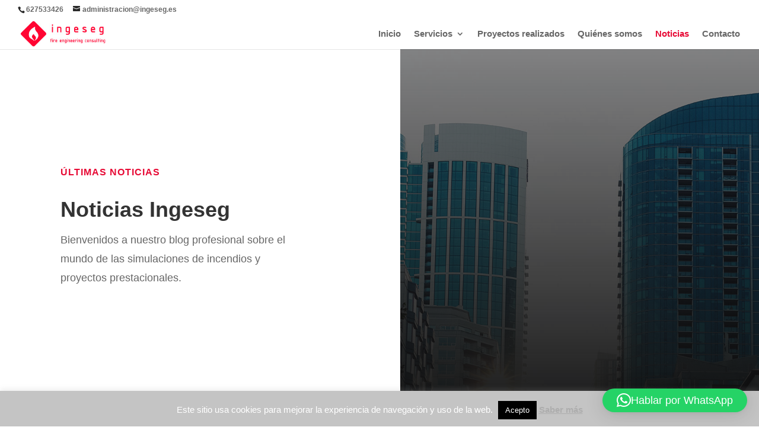

--- FILE ---
content_type: text/html; charset=UTF-8
request_url: https://ingeseg.es/noticias/
body_size: 15795
content:
<!DOCTYPE html><html dir="ltr" lang="es" prefix="og: https://ogp.me/ns#"><head><meta charset="UTF-8" /><meta http-equiv="X-UA-Compatible" content="IE=edge"><link rel="pingback" href="https://ingeseg.es/xmlrpc.php" /> <script type="text/javascript">document.documentElement.className = 'js';</script> <link media="all" href="https://ingeseg.es/wp-content/cache/autoptimize/css/autoptimize_ccc3de0ac83d34a59e1f316bb57a661c.css" rel="stylesheet"><title>Noticias | INGESEG – Ingeniería Contra Incendios Consultoría e Ingeniería contra incendios</title><meta name="description" content="Descubre nuestras últimas noticias sobre Ingeniería de protección contra incendios." /><meta name="robots" content="max-image-preview:large" /><meta name="google-site-verification" content="w3zXZjoSjoFTAZRt7A6t-FFW0fydAKpBzYtELhY_C6w" /><link rel="canonical" href="https://ingeseg.es/noticias/" /><meta name="generator" content="All in One SEO (AIOSEO) 4.9.1.1" /><meta property="og:locale" content="es_ES" /><meta property="og:site_name" content="INGESEG – Ingeniería Contra Incendios | Consultoría e Ingeniería de Protección Contra Incendios" /><meta property="og:type" content="article" /><meta property="og:title" content="Noticias | INGESEG – Ingeniería Contra Incendios Consultoría e Ingeniería contra incendios" /><meta property="og:description" content="Descubre nuestras últimas noticias sobre Ingeniería de protección contra incendios." /><meta property="og:url" content="https://ingeseg.es/noticias/" /><meta property="og:image" content="https://ingeseg.es/wp-content/uploads/2018/12/logo-ingeseg-contraincendios.png" /><meta property="og:image:secure_url" content="https://ingeseg.es/wp-content/uploads/2018/12/logo-ingeseg-contraincendios.png" /><meta property="og:image:width" content="270" /><meta property="og:image:height" content="88" /><meta property="article:published_time" content="2020-06-07T14:26:57+00:00" /><meta property="article:modified_time" content="2025-05-17T11:40:01+00:00" /><meta name="twitter:card" content="summary_large_image" /><meta name="twitter:title" content="Noticias | INGESEG – Ingeniería Contra Incendios Consultoría e Ingeniería contra incendios" /><meta name="twitter:description" content="Descubre nuestras últimas noticias sobre Ingeniería de protección contra incendios." /><meta name="twitter:image" content="https://ingeseg.es/wp-content/uploads/2018/12/logo-ingeseg-contraincendios.png" /> <script type="application/ld+json" class="aioseo-schema">{"@context":"https:\/\/schema.org","@graph":[{"@type":"BreadcrumbList","@id":"https:\/\/ingeseg.es\/noticias\/#breadcrumblist","itemListElement":[{"@type":"ListItem","@id":"https:\/\/ingeseg.es#listItem","position":1,"name":"Home","item":"https:\/\/ingeseg.es","nextItem":{"@type":"ListItem","@id":"https:\/\/ingeseg.es\/noticias\/#listItem","name":"Noticias"}},{"@type":"ListItem","@id":"https:\/\/ingeseg.es\/noticias\/#listItem","position":2,"name":"Noticias","previousItem":{"@type":"ListItem","@id":"https:\/\/ingeseg.es#listItem","name":"Home"}}]},{"@type":"Organization","@id":"https:\/\/ingeseg.es\/#organization","name":"INGESEG \u2013 Ingenier\u00eda Contra Incendios","description":"Consultor\u00eda e Ingenier\u00eda de Protecci\u00f3n Contra Incendios","url":"https:\/\/ingeseg.es\/","telephone":"+34627533426","logo":{"@type":"ImageObject","url":"https:\/\/ingeseg.es\/wp-content\/uploads\/2018\/12\/logo-ingeseg-contraincendios.png","@id":"https:\/\/ingeseg.es\/noticias\/#organizationLogo","width":270,"height":88,"caption":"Ingeseg logo"},"image":{"@id":"https:\/\/ingeseg.es\/noticias\/#organizationLogo"},"sameAs":["https:\/\/www.linkedin.com\/company\/ingeseg\/"]},{"@type":"WebPage","@id":"https:\/\/ingeseg.es\/noticias\/#webpage","url":"https:\/\/ingeseg.es\/noticias\/","name":"Noticias | INGESEG \u2013 Ingenier\u00eda Contra Incendios Consultor\u00eda e Ingenier\u00eda contra incendios","description":"Descubre nuestras \u00faltimas noticias sobre Ingenier\u00eda de protecci\u00f3n contra incendios.","inLanguage":"es-ES","isPartOf":{"@id":"https:\/\/ingeseg.es\/#website"},"breadcrumb":{"@id":"https:\/\/ingeseg.es\/noticias\/#breadcrumblist"},"datePublished":"2020-06-07T14:26:57+00:00","dateModified":"2025-05-17T11:40:01+00:00"},{"@type":"WebSite","@id":"https:\/\/ingeseg.es\/#website","url":"https:\/\/ingeseg.es\/","name":"INGESEG \u2013 Ingenier\u00eda Contra Incendios","description":"Consultor\u00eda e Ingenier\u00eda de Protecci\u00f3n Contra Incendios","inLanguage":"es-ES","publisher":{"@id":"https:\/\/ingeseg.es\/#organization"}}]}</script> <link rel="alternate" type="application/rss+xml" title="INGESEG – Ingeniería Contra Incendios &raquo; Feed" href="https://ingeseg.es/feed/" /><link rel="alternate" title="oEmbed (JSON)" type="application/json+oembed" href="https://ingeseg.es/wp-json/oembed/1.0/embed?url=https%3A%2F%2Fingeseg.es%2Fnoticias%2F" /><link rel="alternate" title="oEmbed (XML)" type="text/xml+oembed" href="https://ingeseg.es/wp-json/oembed/1.0/embed?url=https%3A%2F%2Fingeseg.es%2Fnoticias%2F&#038;format=xml" /><meta content="Wb-stiky v.1.0" name="generator"/> <script type="text/javascript" src="https://ingeseg.es/wp-includes/js/jquery/jquery.min.js?ver=3.7.1" id="jquery-core-js"></script> <script type="text/javascript" src="https://ingeseg.es/wp-includes/js/jquery/jquery-migrate.min.js?ver=3.4.1" id="jquery-migrate-js"></script> <script type="text/javascript" id="cookie-law-info-js-extra">var Cli_Data = {"nn_cookie_ids":[],"cookielist":[],"non_necessary_cookies":[],"ccpaEnabled":"","ccpaRegionBased":"","ccpaBarEnabled":"","strictlyEnabled":["necessary","obligatoire"],"ccpaType":"gdpr","js_blocking":"","custom_integration":"","triggerDomRefresh":"","secure_cookies":""};
var cli_cookiebar_settings = {"animate_speed_hide":"500","animate_speed_show":"500","background":"#c4c4c4","border":"#444","border_on":"","button_1_button_colour":"#000","button_1_button_hover":"#000000","button_1_link_colour":"#fff","button_1_as_button":"1","button_1_new_win":"","button_2_button_colour":"#333","button_2_button_hover":"#292929","button_2_link_colour":"#adadad","button_2_as_button":"","button_2_hidebar":"","button_3_button_colour":"#000","button_3_button_hover":"#000000","button_3_link_colour":"#fff","button_3_as_button":"1","button_3_new_win":"","button_4_button_colour":"#000","button_4_button_hover":"#000000","button_4_link_colour":"#fff","button_4_as_button":"1","button_7_button_colour":"#61a229","button_7_button_hover":"#4e8221","button_7_link_colour":"#fff","button_7_as_button":"1","button_7_new_win":"","font_family":"inherit","header_fix":"","notify_animate_hide":"1","notify_animate_show":"","notify_div_id":"#cookie-law-info-bar","notify_position_horizontal":"right","notify_position_vertical":"bottom","scroll_close":"","scroll_close_reload":"","accept_close_reload":"","reject_close_reload":"","showagain_tab":"1","showagain_background":"#fff","showagain_border":"#000","showagain_div_id":"#cookie-law-info-again","showagain_x_position":"100px","text":"#ffffff","show_once_yn":"1","show_once":"10000","logging_on":"","as_popup":"","popup_overlay":"1","bar_heading_text":"","cookie_bar_as":"banner","popup_showagain_position":"bottom-right","widget_position":"left"};
var log_object = {"ajax_url":"https://ingeseg.es/wp-admin/admin-ajax.php"};
//# sourceURL=cookie-law-info-js-extra</script> <script type="text/javascript" src="https://ingeseg.es/wp-content/plugins/cookie-law-info/legacy/public/js/cookie-law-info-public.js?ver=3.3.8" id="cookie-law-info-js"></script> <link rel="https://api.w.org/" href="https://ingeseg.es/wp-json/" /><link rel="alternate" title="JSON" type="application/json" href="https://ingeseg.es/wp-json/wp/v2/pages/733" /><link rel="EditURI" type="application/rsd+xml" title="RSD" href="https://ingeseg.es/xmlrpc.php?rsd" /><meta name="generator" content="WordPress 6.9" /><link rel='shortlink' href='https://ingeseg.es/?p=733' /> <script type="application/ld+json">{
  "@context": "https://schema.org",
  "@type": "LocalBusiness",
  "@id": "https://ingeseg.es/#empresa",
  "name": "INGESEG – Ingeniería Contra Incendios",
  "url": "https://ingeseg.es",
  "image": "https://ingeseg.es/wp-content/uploads/2018/12/logo-ingeseg-contraincendios.png",
  "logo": "https://ingeseg.es/wp-content/uploads/2018/12/logo-ingeseg-ingenieria-simulacion-incendios.png",
  "email": "administracion@ingeseg.es",
  "telephone": "+34 627533426",
  "address": {
    "@type": "PostalAddress",
    "streetAddress": "C/ Escritor José María Pemán 3, Local D",
    "postalCode": "41013",
    "addressLocality": "Sevilla",
    "addressRegion": "Sevilla",
    "addressCountry": "ES"
  },
  "areaServed": "ES",
  "sameAs": [
    "https://www.linkedin.com/company/ingeseg/"
  ],
  "description": "Consultoría e ingeniería especializada en protección contra incendios. Más de 20 años de experiencia en planes de autoprotección, instalación y mantenimiento de sistemas PCI."
}</script> <meta name="viewport" content="width=device-width, initial-scale=1.0, maximum-scale=1.0, user-scalable=0" /> <script async src="https://www.googletagmanager.com/gtag/js?id=UA-97394828-4"></script> <script>window.dataLayer = window.dataLayer || [];
  function gtag(){dataLayer.push(arguments);}
  gtag('js', new Date());

  gtag('config', 'UA-97394828-4');</script> <link rel="icon" href="https://ingeseg.es/wp-content/uploads/2018/12/cropped-icono-ingeseg-32x32.png" sizes="32x32" /><link rel="icon" href="https://ingeseg.es/wp-content/uploads/2018/12/cropped-icono-ingeseg-192x192.png" sizes="192x192" /><link rel="apple-touch-icon" href="https://ingeseg.es/wp-content/uploads/2018/12/cropped-icono-ingeseg-180x180.png" /><meta name="msapplication-TileImage" content="https://ingeseg.es/wp-content/uploads/2018/12/cropped-icono-ingeseg-270x270.png" /></head><body class="wp-singular page-template-default page page-id-733 wp-theme-Divi wp-child-theme-wb-stiky et_pb_button_helper_class et_fullwidth_nav et_fullwidth_secondary_nav et_fixed_nav et_show_nav et_secondary_nav_enabled et_primary_nav_dropdown_animation_fade et_secondary_nav_dropdown_animation_fade et_header_style_left et_pb_footer_columns3 et_cover_background et_pb_gutter osx et_pb_gutters3 et_pb_pagebuilder_layout et_no_sidebar et_divi_theme et-db"><div id="page-container"><div id="top-header"><div class="container clearfix"><div id="et-info"> <span id="et-info-phone">627533426</span> <a href="/cdn-cgi/l/email-protection#aacbcec7c3c4c3d9ded8cbc9c3c5c4eac3c4cdcfd9cfcd84cfd9"><span id="et-info-email"><span class="__cf_email__" data-cfemail="3253565f5b5c5b41464053515b5d5c725b5c55574157551c5741">[email&#160;protected]</span></span></a></div><div id="et-secondary-menu"></div></div></div><header id="main-header" data-height-onload="38"><div class="container clearfix et_menu_container"><div class="logo_container"> <span class="logo_helper"></span> <a href="https://ingeseg.es/"> <img src="https://www.ingeseg.es/wp-content/uploads/2018/12/logo-ingeseg-ingenieria-simulacion-incendios.png" width="93" height="43" alt="INGESEG – Ingeniería Contra Incendios" id="logo" data-height-percentage="85" /> </a></div><div id="et-top-navigation" data-height="38" data-fixed-height="40"><nav id="top-menu-nav"><ul id="top-menu" class="nav"><li id="menu-item-1485" class="menu-item menu-item-type-post_type menu-item-object-page menu-item-home menu-item-1485"><a href="https://ingeseg.es/">Inicio</a></li><li id="menu-item-1495" class="mega-menu menu-item menu-item-type-custom menu-item-object-custom menu-item-has-children menu-item-1495"><a>Servicios</a><ul class="sub-menu"><li id="menu-item-1493" class="menu-item menu-item-type-post_type menu-item-object-page menu-item-1493"><a href="https://ingeseg.es/planes-de-autoproteccion-contra-incendios/">Planes de Autoprotección Contra Incendios</a></li><li id="menu-item-1488" class="menu-item menu-item-type-post_type menu-item-object-page menu-item-1488"><a href="https://ingeseg.es/auditorias-en-seguridad-contra-incendios/">Auditoría Contra Incendios</a></li><li id="menu-item-1491" class="menu-item menu-item-type-post_type menu-item-object-page menu-item-1491"><a href="https://ingeseg.es/innovacion-contra-incendios/">Innovación y tecnología</a></li><li id="menu-item-1489" class="menu-item menu-item-type-post_type menu-item-object-page menu-item-1489"><a href="https://ingeseg.es/diseno-basado-en-prestaciones/">Diseños prestacionales</a></li><li id="menu-item-1487" class="menu-item menu-item-type-post_type menu-item-object-page menu-item-1487"><a href="https://ingeseg.es/asesoria-en-edificaciones-singulares/">Edificaciones singulares</a></li><li id="menu-item-1343" class="menu-item menu-item-type-post_type menu-item-object-page menu-item-1343"><a href="https://ingeseg.es/estudios-evacuacion-humos/">Control de humos</a></li><li id="menu-item-1492" class="menu-item menu-item-type-post_type menu-item-object-page menu-item-1492"><a href="https://ingeseg.es/legalizacion-contra-incendios/">Legalizaciones</a></li><li id="menu-item-1494" class="menu-item menu-item-type-post_type menu-item-object-page menu-item-1494"><a href="https://ingeseg.es/simulacion-computacional-contra-incendios/">Simulaciones</a></li><li id="menu-item-26853" class="menu-item menu-item-type-post_type menu-item-object-page menu-item-26853"><a href="https://ingeseg.es/asesoramiento-seguros-de-incendios/">Consultoría seguros de incendios</a></li></ul></li><li id="menu-item-1115" class="menu-item menu-item-type-post_type menu-item-object-page menu-item-1115"><a href="https://ingeseg.es/proyectos/">Proyectos realizados</a></li><li id="menu-item-787" class="menu-item menu-item-type-post_type menu-item-object-page menu-item-787"><a href="https://ingeseg.es/quienes-somos/">Quiénes somos</a></li><li id="menu-item-784" class="menu-item menu-item-type-post_type menu-item-object-page current-menu-item page_item page-item-733 current_page_item menu-item-784"><a href="https://ingeseg.es/noticias/" aria-current="page">Noticias</a></li><li id="menu-item-785" class="menu-item menu-item-type-post_type menu-item-object-page menu-item-785"><a href="https://ingeseg.es/contacto/">Contacto</a></li></ul></nav><div id="et_mobile_nav_menu"><div class="mobile_nav closed"> <span class="select_page">Seleccionar página</span> <span class="mobile_menu_bar mobile_menu_bar_toggle"></span></div></div></div></div></header><div id="et-main-area"><div id="main-content"><article id="post-733" class="post-733 page type-page status-publish hentry"><div class="entry-content"><div class="et-l et-l--post"><div class="et_builder_inner_content et_pb_gutters3"><div class="et_pb_section et_pb_section_0 et_section_regular" ><div class="et_pb_row et_pb_row_0 et_pb_equal_columns"><div class="et_pb_column et_pb_column_1_2 et_pb_column_0  et_pb_css_mix_blend_mode_passthrough"><div class="et_pb_module et_pb_text et_pb_text_0  et_pb_text_align_left et_pb_bg_layout_dark"><div class="et_pb_text_inner"><h3>últimas noticias</h3></div></div><div class="et_pb_module et_pb_text et_pb_text_1  et_pb_text_align_left et_pb_bg_layout_light"><div class="et_pb_text_inner"><h1>Noticias Ingeseg</h1><p>Bienvenidos a nuestro blog profesional sobre el mundo de las simulaciones de incendios y proyectos prestacionales.</div></div></div><div class="et_pb_column et_pb_column_1_2 et_pb_column_1  et_pb_css_mix_blend_mode_passthrough et-last-child"><div class="et_pb_module et_pb_divider_0 et_pb_space et_pb_divider_hidden"><div class="et_pb_divider_internal"></div></div></div></div></div><div class="et_pb_section et_pb_section_1 et_pb_with_background et_section_regular" ><div class="et_pb_row et_pb_row_1"><div class="et_pb_column et_pb_column_4_4 et_pb_column_2  et_pb_css_mix_blend_mode_passthrough et-last-child"><div class="et_pb_module et_pb_blog_0 et_pb_blog_grid_wrapper et_pb_bg_layout_light"><div class="et_pb_blog_grid clearfix "><div class="et_pb_ajax_pagination_container"><div class="et_pb_salvattore_content" data-columns><article id="post-26100" class="et_pb_post clearfix et_pb_blog_item_0_0 post-26100 post type-post status-publish format-standard has-post-thumbnail hentry category-noticias"><div class="et_pb_image_container"><a href="https://ingeseg.es/la-importancia-de-capacitar-empleados-en-prevencion-de-incendios/" class="entry-featured-image-url"><img fetchpriority="high" decoding="async" src="https://ingeseg.es/wp-content/uploads/2023/04/man-g0cfa81567_1280-1-1-400x250.jpg" alt="La importancia de capacitar empleados en prevención de incendios" class="" srcset="https://ingeseg.es/wp-content/uploads/2023/04/man-g0cfa81567_1280-1-1.jpg 479w, https://ingeseg.es/wp-content/uploads/2023/04/man-g0cfa81567_1280-1-1-400x250.jpg 480w " sizes="(max-width:479px) 479px, 100vw "  width="400" height="250" /></a></div><h2 class="entry-title"><a href="https://ingeseg.es/la-importancia-de-capacitar-empleados-en-prevencion-de-incendios/">La importancia de capacitar empleados en prevención de incendios</a></h2><div class="post-content"><div class="post-content-inner"><p>Dependiendo del sector al que se dedique tu empresa podemos decir que la posibilidad de incendio puede ser más o menos alta, de ahí la importancia de capacitar empleados en la prevención de incendios. Saber cómo actuar frente a una situación de incendio es...</p></div></div></article><article id="post-26069" class="et_pb_post clearfix et_pb_blog_item_0_1 post-26069 post type-post status-publish format-standard has-post-thumbnail hentry category-noticias"><div class="et_pb_image_container"><a href="https://ingeseg.es/participacion-de-ingeseg-en-el-curso-organizado-por-el-consejo-andaluz-de-colegios-oficiales-de-arquitectos-tecnicos/" class="entry-featured-image-url"><img loading="lazy" decoding="async" src="https://ingeseg.es/wp-content/uploads/2020/06/real-estate-10-400x250.jpg" alt="Participación de Ingeseg en el curso organizado por el Consejo Andaluz de Colegios Oficiales de Arquitectos Técnicos" class="" srcset="https://ingeseg.es/wp-content/uploads/2020/06/real-estate-10.jpg 479w, https://ingeseg.es/wp-content/uploads/2020/06/real-estate-10-400x250.jpg 480w " sizes="auto, (max-width:479px) 479px, 100vw "  width="400" height="250" /></a></div><h2 class="entry-title"><a href="https://ingeseg.es/participacion-de-ingeseg-en-el-curso-organizado-por-el-consejo-andaluz-de-colegios-oficiales-de-arquitectos-tecnicos/">Participación de Ingeseg en el curso organizado por el Consejo Andaluz de Colegios Oficiales de Arquitectos Técnicos</a></h2><div class="post-content"><div class="post-content-inner"><p>Desde Ingeseg, hemos tenido el honor de participar en el curso organizado por el Consejo Andaluz de Colegios Oficiales de Arquitectos Técnicos con motivo de aportar una visión del potencial de mejoras en las renovaciones de los edificios respecto al riesgo de...</p></div></div></article><article id="post-26060" class="et_pb_post clearfix et_pb_blog_item_0_2 post-26060 post type-post status-publish format-standard has-post-thumbnail hentry category-noticias"><div class="et_pb_image_container"><a href="https://ingeseg.es/riesgo-de-incendios-en-trabajo-y-vivienda/" class="entry-featured-image-url"><img loading="lazy" decoding="async" src="https://ingeseg.es/wp-content/uploads/2021/03/foto-1-400x250.jpg" alt="Riesgo de incendios en trabajo y vivienda" class="" srcset="https://ingeseg.es/wp-content/uploads/2021/03/foto-1.jpg 479w, https://ingeseg.es/wp-content/uploads/2021/03/foto-1-400x250.jpg 480w " sizes="auto, (max-width:479px) 479px, 100vw "  width="400" height="250" /></a></div><h2 class="entry-title"><a href="https://ingeseg.es/riesgo-de-incendios-en-trabajo-y-vivienda/">Riesgo de incendios en trabajo y vivienda</a></h2><div class="post-content"><div class="post-content-inner"><p>A lo largo de estas tres décadas, el marco normativo en materia de seguridad frente a incendios ha supuesto una mejora importante en las condiciones de seguridad de los edificios. Las primeras normativas de prevención de incendios en edificios nacieron en los años 80...</p></div></div></article><article id="post-26057" class="et_pb_post clearfix et_pb_blog_item_0_3 post-26057 post type-post status-publish format-standard has-post-thumbnail hentry category-noticias"><div class="et_pb_image_container"><a href="https://ingeseg.es/como-evaluar-el-nivel-de-riesgo-de-incendio-de-tu-empresa/" class="entry-featured-image-url"><img loading="lazy" decoding="async" src="https://ingeseg.es/wp-content/uploads/2021/06/pexels-anamul-rezwan-1216589-400x250.jpg" alt="¿Cómo evaluar el nivel de riesgo de incendio de tu empresa?" class="" srcset="https://ingeseg.es/wp-content/uploads/2021/06/pexels-anamul-rezwan-1216589.jpg 479w, https://ingeseg.es/wp-content/uploads/2021/06/pexels-anamul-rezwan-1216589-400x250.jpg 480w " sizes="auto, (max-width:479px) 479px, 100vw "  width="400" height="250" /></a></div><h2 class="entry-title"><a href="https://ingeseg.es/como-evaluar-el-nivel-de-riesgo-de-incendio-de-tu-empresa/">¿Cómo evaluar el nivel de riesgo de incendio de tu empresa?</a></h2><div class="post-content"><div class="post-content-inner"><p>Todas las empresas están expuestas al riego de incendio, sin embargo, algunas están más expuestas que otras, lo que nos lleva a preguntarnos ¿cómo saber el nivel de riesgo de incendio en mi empresa? ¿Cómo afectaría la presencia de un incendio en la seguridad de mis...</p></div></div></article><article id="post-25611" class="et_pb_post clearfix et_pb_blog_item_0_4 post-25611 post type-post status-publish format-standard has-post-thumbnail hentry category-noticias"><div class="et_pb_image_container"><a href="https://ingeseg.es/como-pueden-ayudar-los-drones-a-controlar-un-incendio/" class="entry-featured-image-url"><img loading="lazy" decoding="async" src="https://ingeseg.es/wp-content/uploads/2023/01/pexels-pok-rie-724921-400x250.jpg" alt="¿Cómo pueden ayudar los drones a controlar un incendio?" class="" srcset="https://ingeseg.es/wp-content/uploads/2023/01/pexels-pok-rie-724921.jpg 479w, https://ingeseg.es/wp-content/uploads/2023/01/pexels-pok-rie-724921-400x250.jpg 480w " sizes="auto, (max-width:479px) 479px, 100vw "  width="400" height="250" /></a></div><h2 class="entry-title"><a href="https://ingeseg.es/como-pueden-ayudar-los-drones-a-controlar-un-incendio/">¿Cómo pueden ayudar los drones a controlar un incendio?</a></h2><div class="post-content"><div class="post-content-inner"><p>Gracias a los avances de la tecnología se pueden controlar muchos riesgos hoy en día. Una de las cosas que se han estado aplicando son los drones en la prevención y extinción de incendios.  Si no sabes nada sobre esta nueva aplicación de los drones para controlar un...</p></div></div></article><article id="post-25604" class="et_pb_post clearfix et_pb_blog_item_0_5 post-25604 post type-post status-publish format-standard has-post-thumbnail hentry category-noticias"><div class="et_pb_image_container"><a href="https://ingeseg.es/mangueras-contra-incendios-todo-lo-que-debes-saber/" class="entry-featured-image-url"><img loading="lazy" decoding="async" src="https://ingeseg.es/wp-content/uploads/2023/01/pexels-oluwaseun-duncan-189474-400x250.jpg" alt="Mangueras contra incendios: Todo lo que debes saber" class="" srcset="https://ingeseg.es/wp-content/uploads/2023/01/pexels-oluwaseun-duncan-189474.jpg 479w, https://ingeseg.es/wp-content/uploads/2023/01/pexels-oluwaseun-duncan-189474-400x250.jpg 480w " sizes="auto, (max-width:479px) 479px, 100vw "  width="400" height="250" /></a></div><h2 class="entry-title"><a href="https://ingeseg.es/mangueras-contra-incendios-todo-lo-que-debes-saber/">Mangueras contra incendios: Todo lo que debes saber</a></h2><div class="post-content"><div class="post-content-inner"><p>Entre los equipos para extinguir incendios más eficaces se encuentran las mangueras contra incendios.  Estos son equipos muy esenciales en edificios, almacenes, hospitales, oficinas, hoteles y más que deben estar habilitados en caso de que ocurra un incendio. Por...</p></div></div></article><article id="post-25598" class="et_pb_post clearfix et_pb_blog_item_0_6 post-25598 post type-post status-publish format-standard has-post-thumbnail hentry category-noticias"><div class="et_pb_image_container"><a href="https://ingeseg.es/medidas-de-proteccion-contra-incendios-en-hospitales/" class="entry-featured-image-url"><img loading="lazy" decoding="async" src="https://ingeseg.es/wp-content/uploads/2022/02/Cuando-instalar-un-vidrio-anti-fuegos-400x250.jpg" alt="Medidas de protección contra incendios en Hospitales" class="" srcset="https://ingeseg.es/wp-content/uploads/2022/02/Cuando-instalar-un-vidrio-anti-fuegos.jpg 479w, https://ingeseg.es/wp-content/uploads/2022/02/Cuando-instalar-un-vidrio-anti-fuegos-400x250.jpg 480w " sizes="auto, (max-width:479px) 479px, 100vw "  width="400" height="250" /></a></div><h2 class="entry-title"><a href="https://ingeseg.es/medidas-de-proteccion-contra-incendios-en-hospitales/">Medidas de protección contra incendios en Hospitales</a></h2><div class="post-content"><div class="post-content-inner"><p>Uno de los lugares que debe cumplir con la mayor cantidad de normas de seguridad son los hospitales. Esto se debe a que es un lugar para tratar a personas que están enfermas y que no se pueden movilizar de la manera más rápida para evitar un incendio.  Por ello, es...</p></div></div></article><article id="post-25439" class="et_pb_post clearfix et_pb_blog_item_0_7 post-25439 post type-post status-publish format-standard has-post-thumbnail hentry category-noticias"><div class="et_pb_image_container"><a href="https://ingeseg.es/errores-mas-comunes-en-empresas-que-causen-incendios/" class="entry-featured-image-url"><img loading="lazy" decoding="async" src="https://ingeseg.es/wp-content/uploads/2022/09/fireman-in-fire-fighting-and-evacuation-fire-drill-simulation-training-for-safety-in-condominium-or-factory-400x250.jpg" alt="Errores más comunes en empresas que causan incendios" class="" srcset="https://ingeseg.es/wp-content/uploads/2022/09/fireman-in-fire-fighting-and-evacuation-fire-drill-simulation-training-for-safety-in-condominium-or-factory.jpg 479w, https://ingeseg.es/wp-content/uploads/2022/09/fireman-in-fire-fighting-and-evacuation-fire-drill-simulation-training-for-safety-in-condominium-or-factory-400x250.jpg 480w " sizes="auto, (max-width:479px) 479px, 100vw "  width="400" height="250" /></a></div><h2 class="entry-title"><a href="https://ingeseg.es/errores-mas-comunes-en-empresas-que-causen-incendios/">Errores más comunes en empresas que causan incendios</a></h2><div class="post-content"><div class="post-content-inner"><p>Un estudio reciente que realizó una fundación llamada MAPFRE, indica que alrededor del 72,9% de las compañías no cuenta con un departamento de seguridad contra incendios. Al no tener a un grupo de personas o, aunque sea un solo encargado de la seguridad ante...</p></div></div></article><article id="post-25445" class="et_pb_post clearfix et_pb_blog_item_0_8 post-25445 post type-post status-publish format-standard has-post-thumbnail hentry category-noticias"><div class="et_pb_image_container"><a href="https://ingeseg.es/colocar-arbol-de-navidad-con-precaucion-ante-incendios/" class="entry-featured-image-url"><img loading="lazy" decoding="async" src="https://ingeseg.es/wp-content/uploads/2022/12/pexels-jonathan-meyer-1597581-400x250.jpg" alt="Colocar árbol de navidad con precaución ante incendios" class="" srcset="https://ingeseg.es/wp-content/uploads/2022/12/pexels-jonathan-meyer-1597581.jpg 479w, https://ingeseg.es/wp-content/uploads/2022/12/pexels-jonathan-meyer-1597581-400x250.jpg 480w " sizes="auto, (max-width:479px) 479px, 100vw "  width="400" height="250" /></a></div><h2 class="entry-title"><a href="https://ingeseg.es/colocar-arbol-de-navidad-con-precaucion-ante-incendios/">Colocar árbol de navidad con precaución ante incendios</a></h2><div class="post-content"><div class="post-content-inner"><p>La época navideña es una fecha muy especial para muchas personas, y una de las tradiciones más populares es colocar un árbol de navidad en el hogar. Sin embargo, es importante tener en cuenta que el árbol de navidad puede ser una fuente potencial de peligro,...</p></div></div></article><article id="post-25436" class="et_pb_post clearfix et_pb_blog_item_0_9 post-25436 post type-post status-publish format-standard has-post-thumbnail hentry category-noticias"><div class="et_pb_image_container"><a href="https://ingeseg.es/mantenimiento-de-los-sistemas-de-proteccion-contra-incendios/" class="entry-featured-image-url"><img loading="lazy" decoding="async" src="https://ingeseg.es/wp-content/uploads/2022/01/closeup-of-red-fire-extinguishers-400x250.jpg" alt="Mantenimiento de los sistemas de protección contra incendios" class="" srcset="https://ingeseg.es/wp-content/uploads/2022/01/closeup-of-red-fire-extinguishers.jpg 479w, https://ingeseg.es/wp-content/uploads/2022/01/closeup-of-red-fire-extinguishers-400x250.jpg 480w " sizes="auto, (max-width:479px) 479px, 100vw "  width="400" height="250" /></a></div><h2 class="entry-title"><a href="https://ingeseg.es/mantenimiento-de-los-sistemas-de-proteccion-contra-incendios/">Mantenimiento de los sistemas de protección contra incendios</a></h2><div class="post-content"><div class="post-content-inner"><p>La seguridad contra incendios empresarial es muy importante, gracias a ella, se pueden evitar una elevada cantidad de accidentes. Si no sabes qué medidas de seguridad tomar, leer esta información será de mucha utilidad, aprenderás a identificar los peligros...</p></div></div></article></div></div></div></div></div></div></div><div class="et_pb_section et_pb_section_2 et_pb_with_background et_section_regular" ><div class="et_pb_row et_pb_row_2"><div class="et_pb_column et_pb_column_1_2 et_pb_column_3  et_pb_css_mix_blend_mode_passthrough"><div class="et_pb_module et_pb_text et_pb_text_2  et_pb_text_align_left et_pb_bg_layout_dark"><div class="et_pb_text_inner"><h2>Contacta con nosotros</h2><p>Puedes contactar con nosotros para cualquier consulta  relacionada con la seguridad contra incendios. Nuestros técnicos te responderán lo antes posible.</p><p><span style="text-decoration: underline;"><span style="color: #999999; text-decoration: underline;"><a style="color: #999999; text-decoration: underline;" href="/cdn-cgi/l/email-protection#b0d9ded7d5c3d5d7f0d9ded7d5c3d5d79ed5c3"><strong><span class="__cf_email__" data-cfemail="721b1c1517011715321b1c15170117155c1701">[email&#160;protected]</span></strong></a></span></span><br /> <strong>C/ Astronomía nº 1, Torre 3, planta 3, mod 12. 41015 Sevilla Teléfono: <span style="text-decoration: underline;"><span style="color: #999999; text-decoration: underline;"><a style="color: #999999; text-decoration: underline;" href="tel:955601641">955 60 16 41</a></span></span> </strong></div></div></div><div class="et_pb_column et_pb_column_1_2 et_pb_column_4  et_pb_css_mix_blend_mode_passthrough et-last-child"><div id="et_pb_contact_form_0" class="et_pb_module et_pb_contact_form_0 et_pb_contact_form_container clearfix" data-form_unique_num="0" data-form_unique_id="83dfd48c-93d0-4337-9d2c-6f29e1fb9fba"><div class="et-pb-contact-message"></div><div class="et_pb_contact"><form class="et_pb_contact_form clearfix" method="post" action="https://ingeseg.es/noticias/"><p class="et_pb_contact_field et_pb_contact_field_0 et_pb_contact_field_half" data-id="name" data-type="input"> <label for="et_pb_contact_name_0" class="et_pb_contact_form_label">Nombre</label> <input type="text" id="et_pb_contact_name_0" class="input" value="" name="et_pb_contact_name_0" data-required_mark="required" data-field_type="input" data-original_id="name" placeholder="Nombre"></p><p class="et_pb_contact_field et_pb_contact_field_1 et_pb_contact_field_half et_pb_contact_field_last" data-id="email" data-type="email"> <label for="et_pb_contact_email_0" class="et_pb_contact_form_label">Email</label> <input type="text" id="et_pb_contact_email_0" class="input" value="" name="et_pb_contact_email_0" data-required_mark="required" data-field_type="email" data-original_id="email" placeholder="Email"></p><p class="et_pb_contact_field et_pb_contact_field_2 et_pb_contact_field_last" data-id="mensaje" data-type="text"> <label for="et_pb_contact_mensaje_0" class="et_pb_contact_form_label">Déjanos tu mensaje</label><textarea name="et_pb_contact_mensaje_0" id="et_pb_contact_mensaje_0" class="et_pb_contact_message input" data-required_mark="required" data-field_type="text" data-original_id="mensaje" placeholder="Déjanos tu mensaje"></textarea></p><p class="et_pb_contact_field et_pb_contact_field_3 et_pb_contact_field_last" data-id="consentimiento" data-type="checkbox"> <label for="et_pb_contact_consentimiento_0" class="et_pb_contact_form_label">Consentimiento</label> <input class="et_pb_checkbox_handle" type="hidden" name="et_pb_contact_consentimiento_0" data-required_mark="required" data-field_type="checkbox" data-original_id="consentimiento"> <span class="et_pb_contact_field_options_wrapper"> <span class="et_pb_contact_field_options_title">Consentimiento</span> <span class="et_pb_contact_field_options_list"><span class="et_pb_contact_field_checkbox"> <input type="checkbox" id="et_pb_contact_consentimiento_3_0" class="input" value="Acepto la política de privacidad" data-id="-1"> <label for="et_pb_contact_consentimiento_3_0"><i></i>Acepto la política de privacidad <a href="https://www.ingeseg.es/privacidad/" target="_blank"></a></label> </span></span> </span></p> <input type="hidden" value="et_contact_proccess" name="et_pb_contactform_submit_0"/><div class="et_contact_bottom_container"><div class="et_pb_contact_right"><p class="clearfix"> <span class="et_pb_contact_captcha_question">2 + 4</span> = <input type="text" size="2" class="input et_pb_contact_captcha" data-first_digit="2" data-second_digit="4" value="" name="et_pb_contact_captcha_0" data-required_mark="required" autocomplete="off"></p></div> <button type="submit" name="et_builder_submit_button" class="et_pb_contact_submit et_pb_button" data-icon="&#x4b;">Enviar</button></div> <input type="hidden" id="_wpnonce-et-pb-contact-form-submitted-0" name="_wpnonce-et-pb-contact-form-submitted-0" value="54cb14418b" /><input type="hidden" name="_wp_http_referer" value="/noticias/" /></form></div></div></div></div></div></div></div></div></article></div><footer id="main-footer"><div class="container"><div id="footer-widgets" class="clearfix"><div class="footer-widget"><div id="text-3" class="fwidget et_pb_widget widget_text"><div class="textwidget"><p><img loading="lazy" decoding="async" class="size-full wp-image-265 aligncenter" src="https://www.ingeseg.es/wp-content/uploads/2018/12/logo-ingeseg-contraincendios.png" alt="Ingeseg | Simulación de Incendios" width="270" height="88" /></p><p style="text-align: center;">C/ Escritor José María Pemán 3 Local D. 41013 Sevilla</p><p style="text-align: center;">Teléfono Dirección Comercial: <a href="tel:627533426">627533426</a><br /> E-mail: <a href="/cdn-cgi/l/email-protection#b0d1d4ddd9ded9c3c4c2d1d3d9dfdef0d9ded7d5c3d5d79ed5c3"><span class="__cf_email__" data-cfemail="1d7c79707473746e696f7c7e7472735d74737a786e787a33786e">[email&#160;protected]</span></a></p></div></div></div><div class="footer-widget"><div id="recent-posts-widget-with-thumbnails-2" class="fwidget et_pb_widget recent-posts-widget-with-thumbnails"><div id="rpwwt-recent-posts-widget-with-thumbnails-2" class="rpwwt-widget"><h4 class="title">Últimas Noticias</h4><ul><li><a href="https://ingeseg.es/la-importancia-de-capacitar-empleados-en-prevencion-de-incendios/"><img width="75" height="75" src="https://ingeseg.es/wp-content/uploads/2023/04/man-g0cfa81567_1280-1-1-150x150.jpg" class="attachment-75x75 size-75x75 wp-post-image" alt="La importancia de capacitar empleados en prevención de incendios" decoding="async" loading="lazy" /><span class="rpwwt-post-title">La importancia de capacitar empleados en prevención de incendios</span></a></li><li><a href="https://ingeseg.es/participacion-de-ingeseg-en-el-curso-organizado-por-el-consejo-andaluz-de-colegios-oficiales-de-arquitectos-tecnicos/"><img width="75" height="75" src="https://ingeseg.es/wp-content/uploads/2020/06/real-estate-10-150x150.jpg" class="attachment-75x75 size-75x75 wp-post-image" alt="Auditoría contra incendios en establecimiento turístico" decoding="async" loading="lazy" /><span class="rpwwt-post-title">Participación de Ingeseg en el curso organizado por el Consejo Andaluz de Colegios Oficiales de Arquitectos Técnicos</span></a></li></ul></div></div></div><div class="footer-widget"><div id="custom_html-2" class="widget_text fwidget et_pb_widget widget_custom_html"><h4 class="title">Ubicación</h4><div class="textwidget custom-html-widget"><iframe src="https://www.google.com/maps/embed?pb=!1m18!1m12!1m3!1d3170.9136089773447!2d-5.979606200000001!3d37.368221!2m3!1f0!2f0!3f0!3m2!1i1024!2i768!4f13.1!3m3!1m2!1s0xd126e830bfbe7b1%3A0x5cc1cc3d0b87826a!2sC.%20Escritor%20Jos%C3%A9%20Mar%C3%ADa%20Pem%C3%A1n%2C%203%2C%20Local%20D%2C%2041013%20Sevilla!5e0!3m2!1sen!2ses!4v1707731896770!5m2!1sen!2ses" width="400" height="300" style="border:0;" allowfullscreen="" loading="lazy" referrerpolicy="no-referrer-when-downgrade"></iframe></div></div></div></div></div><div id="et-footer-nav"><div class="container"><ul id="menu-menu-secundario" class="bottom-nav"><li id="menu-item-70" class="menu-item menu-item-type-post_type menu-item-object-page menu-item-70"><a href="https://ingeseg.es/privacidad/">Privacidad</a></li><li id="menu-item-71" class="menu-item menu-item-type-post_type menu-item-object-page menu-item-71"><a href="https://ingeseg.es/aviso-legal/">Aviso Legal</a></li><li id="menu-item-790" class="menu-item menu-item-type-post_type menu-item-object-page menu-item-790"><a href="https://ingeseg.es/cookies/">Cookies</a></li></ul></div></div><div id="footer-bottom"><div class="container clearfix"></div></div></footer></div></div> <script data-cfasync="false" src="/cdn-cgi/scripts/5c5dd728/cloudflare-static/email-decode.min.js"></script><script type="speculationrules">{"prefetch":[{"source":"document","where":{"and":[{"href_matches":"/*"},{"not":{"href_matches":["/wp-*.php","/wp-admin/*","/wp-content/uploads/*","/wp-content/*","/wp-content/plugins/*","/wp-content/themes/wb-stiky/*","/wp-content/themes/Divi/*","/*\\?(.+)"]}},{"not":{"selector_matches":"a[rel~=\"nofollow\"]"}},{"not":{"selector_matches":".no-prefetch, .no-prefetch a"}}]},"eagerness":"conservative"}]}</script> <div id="cookie-law-info-bar" data-nosnippet="true"><span>Este sitio usa cookies para mejorar la experiencia de navegación y uso de la web. <a role='button' data-cli_action="accept" id="cookie_action_close_header" class="medium cli-plugin-button cli-plugin-main-button cookie_action_close_header cli_action_button wt-cli-accept-btn">Acepto</a> <a href="/cookies/" id="CONSTANT_OPEN_URL" target="_blank" class="cli-plugin-main-link">Saber más</a></span></div><div id="cookie-law-info-again" data-nosnippet="true"><span id="cookie_hdr_showagain">Política de privacidad y cookies</span></div><div class="cli-modal" data-nosnippet="true" id="cliSettingsPopup" tabindex="-1" role="dialog" aria-labelledby="cliSettingsPopup" aria-hidden="true"><div class="cli-modal-dialog" role="document"><div class="cli-modal-content cli-bar-popup"> <button type="button" class="cli-modal-close" id="cliModalClose"> <svg class="" viewBox="0 0 24 24"><path d="M19 6.41l-1.41-1.41-5.59 5.59-5.59-5.59-1.41 1.41 5.59 5.59-5.59 5.59 1.41 1.41 5.59-5.59 5.59 5.59 1.41-1.41-5.59-5.59z"></path><path d="M0 0h24v24h-24z" fill="none"></path></svg> <span class="wt-cli-sr-only">Cerrar</span> </button><div class="cli-modal-body"><div class="cli-container-fluid cli-tab-container"><div class="cli-row"><div class="cli-col-12 cli-align-items-stretch cli-px-0"><div class="cli-privacy-overview"><h4>Privacy Overview</h4><div class="cli-privacy-content"><div class="cli-privacy-content-text">This website uses cookies to improve your experience while you navigate through the website. Out of these, the cookies that are categorized as necessary are stored on your browser as they are essential for the working of basic functionalities of the website. We also use third-party cookies that help us analyze and understand how you use this website. These cookies will be stored in your browser only with your consent. You also have the option to opt-out of these cookies. But opting out of some of these cookies may affect your browsing experience.</div></div> <a class="cli-privacy-readmore" aria-label="Mostrar más" role="button" data-readmore-text="Mostrar más" data-readless-text="Mostrar menos"></a></div></div><div class="cli-col-12 cli-align-items-stretch cli-px-0 cli-tab-section-container"><div class="cli-tab-section"><div class="cli-tab-header"> <a role="button" tabindex="0" class="cli-nav-link cli-settings-mobile" data-target="necessary" data-toggle="cli-toggle-tab"> Necessary </a><div class="wt-cli-necessary-checkbox"> <input type="checkbox" class="cli-user-preference-checkbox"  id="wt-cli-checkbox-necessary" data-id="checkbox-necessary" checked="checked"  /> <label class="form-check-label" for="wt-cli-checkbox-necessary">Necessary</label></div> <span class="cli-necessary-caption">Siempre activado</span></div><div class="cli-tab-content"><div class="cli-tab-pane cli-fade" data-id="necessary"><div class="wt-cli-cookie-description"> Necessary cookies are absolutely essential for the website to function properly. This category only includes cookies that ensures basic functionalities and security features of the website. These cookies do not store any personal information.</div></div></div></div><div class="cli-tab-section"><div class="cli-tab-header"> <a role="button" tabindex="0" class="cli-nav-link cli-settings-mobile" data-target="non-necessary" data-toggle="cli-toggle-tab"> Non-necessary </a><div class="cli-switch"> <input type="checkbox" id="wt-cli-checkbox-non-necessary" class="cli-user-preference-checkbox"  data-id="checkbox-non-necessary" checked='checked' /> <label for="wt-cli-checkbox-non-necessary" class="cli-slider" data-cli-enable="Activado" data-cli-disable="Desactivado"><span class="wt-cli-sr-only">Non-necessary</span></label></div></div><div class="cli-tab-content"><div class="cli-tab-pane cli-fade" data-id="non-necessary"><div class="wt-cli-cookie-description"> Any cookies that may not be particularly necessary for the website to function and is used specifically to collect user personal data via analytics, ads, other embedded contents are termed as non-necessary cookies. It is mandatory to procure user consent prior to running these cookies on your website.</div></div></div></div></div></div></div></div><div class="cli-modal-footer"><div class="wt-cli-element cli-container-fluid cli-tab-container"><div class="cli-row"><div class="cli-col-12 cli-align-items-stretch cli-px-0"><div class="cli-tab-footer wt-cli-privacy-overview-actions"> <a id="wt-cli-privacy-save-btn" role="button" tabindex="0" data-cli-action="accept" class="wt-cli-privacy-btn cli_setting_save_button wt-cli-privacy-accept-btn cli-btn">GUARDAR Y ACEPTAR</a></div></div></div></div></div></div></div></div><div class="cli-modal-backdrop cli-fade cli-settings-overlay"></div><div class="cli-modal-backdrop cli-fade cli-popupbar-overlay"></div> <script>jQuery(document).ready(function(){jQuery(".kiwi-logo-carousel-default").bxSlider({mode:"horizontal",speed:500,slideMargin:0,infiniteLoop:true,hideControlOnEnd:false,captions:false,ticker:false,tickerHover:false,adaptiveHeight:false,responsive:true,pager:false,controls:true,autoControls:false,minSlides:1,maxSlides:4,moveSlides:1,slideWidth:200,auto:true,pause:4000,useCSS:false});jQuery(".kiwi-logo-carousel-clientes-destacados").bxSlider({mode:"horizontal",speed:500,slideMargin:0,infiniteLoop:true,hideControlOnEnd:false,captions:false,ticker:false,tickerHover:false,adaptiveHeight:false,responsive:true,pager:false,controls:true,autoControls:false,minSlides:1,maxSlides:4,moveSlides:1,slideWidth:200,auto:true,pause:4000,useCSS:false});jQuery(".kiwi-logo-carousel-todos-los-clientes").bxSlider({mode:"horizontal",speed:500,slideMargin:0,infiniteLoop:true,hideControlOnEnd:false,captions:false,ticker:false,tickerHover:false,adaptiveHeight:false,responsive:true,pager:false,controls:true,autoControls:false,minSlides:1,maxSlides:4,moveSlides:1,slideWidth:200,auto:true,pause:4000,useCSS:false});});</script> <div 
 class="qlwapp"
 style="--qlwapp-scheme-font-family:inherit;--qlwapp-scheme-font-size:18px;--qlwapp-scheme-icon-size:60px;--qlwapp-scheme-icon-font-size:24px;--qlwapp-scheme-box-max-height:400px;--qlwapp-scheme-box-message-word-break:break-all;--qlwapp-button-animation-name:none;--qlwapp-button-notification-bubble-animation:none;"
 data-contacts="[{&quot;id&quot;:0,&quot;bot_id&quot;:&quot;&quot;,&quot;order&quot;:1,&quot;active&quot;:1,&quot;chat&quot;:1,&quot;avatar&quot;:&quot;https:\/\/www.gravatar.com\/avatar\/00000000000000000000000000000000&quot;,&quot;type&quot;:&quot;phone&quot;,&quot;phone&quot;:&quot;34624640858&quot;,&quot;group&quot;:&quot;https:\/\/chat.whatsapp.com\/EQuPUtcPzEdIZVlT8JyyNw&quot;,&quot;firstname&quot;:&quot;John&quot;,&quot;lastname&quot;:&quot;Doe&quot;,&quot;label&quot;:&quot;Soporte&quot;,&quot;message&quot;:&quot;Hola, me gustar\u00eda recibir m\u00e1s informaci\u00f3n sobre los servicios de INGESEG.&quot;,&quot;timefrom&quot;:&quot;00:00&quot;,&quot;timeto&quot;:&quot;00:00&quot;,&quot;timezone&quot;:&quot;UTC+0&quot;,&quot;visibility&quot;:&quot;readonly&quot;,&quot;timedays&quot;:[],&quot;display&quot;:{&quot;entries&quot;:{&quot;post&quot;:{&quot;include&quot;:1,&quot;ids&quot;:[]},&quot;page&quot;:{&quot;include&quot;:1,&quot;ids&quot;:[]},&quot;project&quot;:{&quot;include&quot;:1,&quot;ids&quot;:[]}},&quot;taxonomies&quot;:{&quot;category&quot;:{&quot;include&quot;:1,&quot;ids&quot;:[]},&quot;kwlogos-carousel&quot;:{&quot;include&quot;:1,&quot;ids&quot;:[]},&quot;layout_category&quot;:{&quot;include&quot;:1,&quot;ids&quot;:[]},&quot;layout_type&quot;:{&quot;include&quot;:1,&quot;ids&quot;:[]},&quot;module_width&quot;:{&quot;include&quot;:1,&quot;ids&quot;:[]},&quot;scope&quot;:{&quot;include&quot;:1,&quot;ids&quot;:[]},&quot;project_category&quot;:{&quot;include&quot;:1,&quot;ids&quot;:[]}},&quot;target&quot;:{&quot;include&quot;:1,&quot;ids&quot;:[]},&quot;devices&quot;:&quot;all&quot;}}]"
 data-display="{&quot;devices&quot;:&quot;all&quot;,&quot;entries&quot;:{&quot;post&quot;:{&quot;include&quot;:1,&quot;ids&quot;:[]},&quot;page&quot;:{&quot;include&quot;:1,&quot;ids&quot;:[]},&quot;project&quot;:{&quot;include&quot;:1,&quot;ids&quot;:[]}},&quot;taxonomies&quot;:{&quot;category&quot;:{&quot;include&quot;:1,&quot;ids&quot;:[]},&quot;kwlogos-carousel&quot;:{&quot;include&quot;:1,&quot;ids&quot;:[]},&quot;layout_category&quot;:{&quot;include&quot;:1,&quot;ids&quot;:[]},&quot;layout_type&quot;:{&quot;include&quot;:1,&quot;ids&quot;:[]},&quot;module_width&quot;:{&quot;include&quot;:1,&quot;ids&quot;:[]},&quot;scope&quot;:{&quot;include&quot;:1,&quot;ids&quot;:[]},&quot;project_category&quot;:{&quot;include&quot;:1,&quot;ids&quot;:[]}},&quot;target&quot;:{&quot;include&quot;:1,&quot;ids&quot;:[]}}"
 data-button="{&quot;layout&quot;:&quot;button&quot;,&quot;box&quot;:&quot;no&quot;,&quot;position&quot;:&quot;bottom-right&quot;,&quot;text&quot;:&quot;Hablar por WhatsApp&quot;,&quot;message&quot;:&quot;Hola, me gustar\u00eda recibir m\u00e1s informaci\u00f3n sobre los servicios de INGESEG.&quot;,&quot;icon&quot;:&quot;qlwapp-whatsapp-icon&quot;,&quot;type&quot;:&quot;phone&quot;,&quot;phone&quot;:&quot;34624640858&quot;,&quot;group&quot;:&quot;&quot;,&quot;developer&quot;:&quot;no&quot;,&quot;rounded&quot;:&quot;yes&quot;,&quot;timefrom&quot;:&quot;00:00&quot;,&quot;timeto&quot;:&quot;00:00&quot;,&quot;timedays&quot;:[],&quot;timezone&quot;:&quot;UTC+0&quot;,&quot;visibility&quot;:&quot;readonly&quot;,&quot;animation_name&quot;:&quot;none&quot;,&quot;animation_delay&quot;:&quot;&quot;,&quot;whatsapp_link_type&quot;:&quot;web&quot;,&quot;notification_bubble&quot;:&quot;none&quot;,&quot;notification_bubble_animation&quot;:&quot;none&quot;}"
 data-box="{&quot;enable&quot;:&quot;yes&quot;,&quot;auto_open&quot;:&quot;no&quot;,&quot;auto_delay_open&quot;:1000,&quot;lazy_load&quot;:&quot;no&quot;,&quot;allow_outside_close&quot;:&quot;no&quot;,&quot;header&quot;:&quot;\n\t\t\t\t\t\t\t\t&lt;p style=\&quot;line-height: 1;text-align: left\&quot;&gt;&lt;span style=\&quot;font-size: 12px;vertical-align: bottom;letter-spacing: -0.2px;opacity: 0.8;margin: 5px 0 0 1px\&quot;&gt;Powered by&lt;\/span&gt;&lt;\/p&gt;\n\t\t\t\t\t\t\t\t&lt;p style=\&quot;line-height: 1;text-align: left\&quot;&gt;&lt;a style=\&quot;font-size: 24px;line-height: 34px;font-weight: bold;text-decoration: none;color: white\&quot; href=\&quot;https:\/\/quadlayers.com\/products\/whatsapp-chat\/?utm_source=qlwapp_plugin&amp;utm_medium=header&amp;utm_campaign=social-chat\&quot; target=\&quot;_blank\&quot; rel=\&quot;noopener\&quot;&gt;Social Chat&lt;\/a&gt;&lt;\/p&gt;&quot;,&quot;footer&quot;:&quot;&lt;p style=\&quot;text-align: start;\&quot;&gt;Need help? Our team is just a message away&lt;\/p&gt;&quot;,&quot;response&quot;:&quot;Escribe una respuesta&quot;,&quot;consent_message&quot;:&quot;I accept cookies and privacy policy.&quot;,&quot;consent_enabled&quot;:&quot;no&quot;}"
 data-scheme="{&quot;font_family&quot;:&quot;inherit&quot;,&quot;font_size&quot;:&quot;18&quot;,&quot;icon_size&quot;:&quot;60&quot;,&quot;icon_font_size&quot;:&quot;24&quot;,&quot;box_max_height&quot;:&quot;400&quot;,&quot;brand&quot;:&quot;&quot;,&quot;text&quot;:&quot;&quot;,&quot;link&quot;:&quot;&quot;,&quot;message&quot;:&quot;&quot;,&quot;label&quot;:&quot;&quot;,&quot;name&quot;:&quot;&quot;,&quot;contact_role_color&quot;:&quot;&quot;,&quot;contact_name_color&quot;:&quot;&quot;,&quot;contact_availability_color&quot;:&quot;&quot;,&quot;box_message_word_break&quot;:&quot;break-all&quot;}"
 ></div> <script type="module"  src="https://ingeseg.es/wp-content/plugins/all-in-one-seo-pack/dist/Lite/assets/table-of-contents.95d0dfce.js?ver=4.9.1.1" id="aioseo/js/src/vue/standalone/blocks/table-of-contents/frontend.js-js"></script> <script type="text/javascript" id="divi-custom-script-js-extra">var DIVI = {"item_count":"%d Item","items_count":"%d Items"};
var et_builder_utils_params = {"condition":{"diviTheme":true,"extraTheme":false},"scrollLocations":["app","top"],"builderScrollLocations":{"desktop":"app","tablet":"app","phone":"app"},"onloadScrollLocation":"app","builderType":"fe"};
var et_frontend_scripts = {"builderCssContainerPrefix":"#et-boc","builderCssLayoutPrefix":"#et-boc .et-l"};
var et_pb_custom = {"ajaxurl":"https://ingeseg.es/wp-admin/admin-ajax.php","images_uri":"https://ingeseg.es/wp-content/themes/Divi/images","builder_images_uri":"https://ingeseg.es/wp-content/themes/Divi/includes/builder/images","et_frontend_nonce":"dab2f3ee52","subscription_failed":"Por favor, revise los campos a continuaci\u00f3n para asegurarse de que la informaci\u00f3n introducida es correcta.","et_ab_log_nonce":"81ff0cca3c","fill_message":"Por favor, rellene los siguientes campos:","contact_error_message":"Por favor, arregle los siguientes errores:","invalid":"De correo electr\u00f3nico no v\u00e1lida","captcha":"Captcha","prev":"Anterior","previous":"Anterior","next":"Siguiente","wrong_captcha":"Ha introducido un n\u00famero equivocado de captcha.","wrong_checkbox":"Caja","ignore_waypoints":"no","is_divi_theme_used":"1","widget_search_selector":".widget_search","ab_tests":[],"is_ab_testing_active":"","page_id":"733","unique_test_id":"","ab_bounce_rate":"5","is_cache_plugin_active":"yes","is_shortcode_tracking":"","tinymce_uri":"https://ingeseg.es/wp-content/themes/Divi/includes/builder/frontend-builder/assets/vendors","accent_color":"#e70a35","waypoints_options":[]};
var et_pb_box_shadow_elements = [];
//# sourceURL=divi-custom-script-js-extra</script> <script type="text/javascript" src="https://ingeseg.es/wp-content/themes/Divi/js/scripts.min.js?ver=4.19.4" id="divi-custom-script-js"></script> <script type="text/javascript" src="https://ingeseg.es/wp-content/themes/Divi/core/admin/js/common.js?ver=4.19.4" id="et-core-common-js"></script> <script type="text/javascript" id="mediaelement-core-js-before">var mejsL10n = {"language":"es","strings":{"mejs.download-file":"Descargar archivo","mejs.install-flash":"Est\u00e1s usando un navegador que no tiene Flash activo o instalado. Por favor, activa el componente del reproductor Flash o descarga la \u00faltima versi\u00f3n desde https://get.adobe.com/flashplayer/","mejs.fullscreen":"Pantalla completa","mejs.play":"Reproducir","mejs.pause":"Pausa","mejs.time-slider":"Control de tiempo","mejs.time-help-text":"Usa las teclas de direcci\u00f3n izquierda/derecha para avanzar un segundo y las flechas arriba/abajo para avanzar diez segundos.","mejs.live-broadcast":"Transmisi\u00f3n en vivo","mejs.volume-help-text":"Utiliza las teclas de flecha arriba/abajo para aumentar o disminuir el volumen.","mejs.unmute":"Activar el sonido","mejs.mute":"Silenciar","mejs.volume-slider":"Control de volumen","mejs.video-player":"Reproductor de v\u00eddeo","mejs.audio-player":"Reproductor de audio","mejs.captions-subtitles":"Pies de foto / Subt\u00edtulos","mejs.captions-chapters":"Cap\u00edtulos","mejs.none":"Ninguna","mejs.afrikaans":"Afrik\u00e1ans","mejs.albanian":"Albano","mejs.arabic":"\u00c1rabe","mejs.belarusian":"Bielorruso","mejs.bulgarian":"B\u00falgaro","mejs.catalan":"Catal\u00e1n","mejs.chinese":"Chino","mejs.chinese-simplified":"Chino (Simplificado)","mejs.chinese-traditional":"Chino (Tradicional)","mejs.croatian":"Croata","mejs.czech":"Checo","mejs.danish":"Dan\u00e9s","mejs.dutch":"Neerland\u00e9s","mejs.english":"Ingl\u00e9s","mejs.estonian":"Estonio","mejs.filipino":"Filipino","mejs.finnish":"Fin\u00e9s","mejs.french":"Franc\u00e9s","mejs.galician":"Gallego","mejs.german":"Alem\u00e1n","mejs.greek":"Griego","mejs.haitian-creole":"Creole haitiano","mejs.hebrew":"Hebreo","mejs.hindi":"Indio","mejs.hungarian":"H\u00fangaro","mejs.icelandic":"Island\u00e9s","mejs.indonesian":"Indonesio","mejs.irish":"Irland\u00e9s","mejs.italian":"Italiano","mejs.japanese":"Japon\u00e9s","mejs.korean":"Coreano","mejs.latvian":"Let\u00f3n","mejs.lithuanian":"Lituano","mejs.macedonian":"Macedonio","mejs.malay":"Malayo","mejs.maltese":"Malt\u00e9s","mejs.norwegian":"Noruego","mejs.persian":"Persa","mejs.polish":"Polaco","mejs.portuguese":"Portugu\u00e9s","mejs.romanian":"Rumano","mejs.russian":"Ruso","mejs.serbian":"Serbio","mejs.slovak":"Eslovaco","mejs.slovenian":"Esloveno","mejs.spanish":"Espa\u00f1ol","mejs.swahili":"Swahili","mejs.swedish":"Sueco","mejs.tagalog":"Tagalo","mejs.thai":"Tailand\u00e9s","mejs.turkish":"Turco","mejs.ukrainian":"Ukraniano","mejs.vietnamese":"Vietnamita","mejs.welsh":"Gal\u00e9s","mejs.yiddish":"Yiddish"}};
//# sourceURL=mediaelement-core-js-before</script> <script type="text/javascript" src="https://ingeseg.es/wp-includes/js/mediaelement/mediaelement-and-player.min.js?ver=4.2.17" id="mediaelement-core-js"></script> <script type="text/javascript" src="https://ingeseg.es/wp-includes/js/mediaelement/mediaelement-migrate.min.js?ver=6.9" id="mediaelement-migrate-js"></script> <script type="text/javascript" id="mediaelement-js-extra">var _wpmejsSettings = {"pluginPath":"/wp-includes/js/mediaelement/","classPrefix":"mejs-","stretching":"responsive","audioShortcodeLibrary":"mediaelement","videoShortcodeLibrary":"mediaelement"};
//# sourceURL=mediaelement-js-extra</script> <script type="text/javascript" src="https://ingeseg.es/wp-includes/js/mediaelement/wp-mediaelement.min.js?ver=6.9" id="wp-mediaelement-js"></script> <script type="text/javascript" src="https://ingeseg.es/wp-content/themes/Divi/includes/builder/feature/dynamic-assets/assets/js/salvattore.js?ver=4.19.4" id="salvattore-js"></script> <script type="text/javascript" src="https://ingeseg.es/wp-content/plugins/kiwi-logo-carousel/third-party/jquery.bxslider/jquery.bxslider.js?ver=6.9" id="bxslider-js"></script> <script type="text/javascript" src="https://ingeseg.es/wp-content/themes/Divi/includes/builder/feature/dynamic-assets/assets/js/jquery.fitvids.js?ver=4.19.4" id="fitvids-js"></script> <script type="text/javascript" src="https://ingeseg.es/wp-content/themes/Divi/includes/builder/feature/dynamic-assets/assets/js/easypiechart.js?ver=4.19.4" id="easypiechart-js"></script> <script type="text/javascript" src="https://ingeseg.es/wp-includes/js/dist/vendor/react.min.js?ver=18.3.1.1" id="react-js"></script> <script type="text/javascript" src="https://ingeseg.es/wp-includes/js/dist/vendor/react-dom.min.js?ver=18.3.1.1" id="react-dom-js"></script> <script type="text/javascript" src="https://ingeseg.es/wp-includes/js/dist/escape-html.min.js?ver=6561a406d2d232a6fbd2" id="wp-escape-html-js"></script> <script type="text/javascript" src="https://ingeseg.es/wp-includes/js/dist/element.min.js?ver=6a582b0c827fa25df3dd" id="wp-element-js"></script> <script type="text/javascript" src="https://ingeseg.es/wp-includes/js/dist/hooks.min.js?ver=dd5603f07f9220ed27f1" id="wp-hooks-js"></script> <script type="text/javascript" src="https://ingeseg.es/wp-includes/js/dist/i18n.min.js?ver=c26c3dc7bed366793375" id="wp-i18n-js"></script> <script type="text/javascript" id="wp-i18n-js-after">wp.i18n.setLocaleData( { 'text direction\u0004ltr': [ 'ltr' ] } );
//# sourceURL=wp-i18n-js-after</script> <script type="text/javascript" src="https://ingeseg.es/wp-content/plugins/wp-whatsapp-chat/build/frontend/js/index.js?ver=089abadd3f53da1926e9" id="qlwapp-frontend-js"></script> <style id="et-builder-module-design-733-cached-inline-styles">.et_pb_section_0.et_pb_section{padding-top:0px;padding-right:0px;padding-bottom:0px;padding-left:0px}.et_pb_row_0.et_pb_row{padding-top:0px!important;padding-right:0px!important;padding-bottom:0px!important;padding-top:0px;padding-right:0;padding-bottom:0px}.et_pb_row_0,body #page-container .et-db #et-boc .et-l .et_pb_row_0.et_pb_row,body.et_pb_pagebuilder_layout.single #page-container #et-boc .et-l .et_pb_row_0.et_pb_row,body.et_pb_pagebuilder_layout.single.et_full_width_page #page-container #et-boc .et-l .et_pb_row_0.et_pb_row{width:100%;max-width:100%}.et_pb_text_0 h3{font-family:'Karla',Helvetica,Arial,Lucida,sans-serif;font-weight:700;text-transform:uppercase;font-size:16px;color:#e70a35!important;letter-spacing:1px}.et_pb_text_0{margin-bottom:20px!important;max-width:600px}.et_pb_text_1,.et_pb_text_2{line-height:1.8em;font-family:'Karla',Helvetica,Arial,Lucida,sans-serif;font-size:18px;line-height:1.8em;max-width:600px}.et_pb_text_1 h1{font-family:'Source Sans Pro',Helvetica,Arial,Lucida,sans-serif;font-size:36px;line-height:1.4em}.et_pb_divider_0{height:100px}.et_pb_section_1.et_pb_section{padding-top:0px;padding-right:0px;padding-bottom:0px;padding-left:0px;background-color:#121212!important}.et_pb_section_2.et_pb_section{padding-top:100px;padding-right:0px;padding-bottom:1px;padding-left:0px;background-color:#1b1b1b!important}.et_pb_row_2{min-height:285px}.et_pb_row_2.et_pb_row{padding-bottom:0px!important;padding-bottom:0px}.et_pb_text_2.et_pb_text{color:rgba(255,255,255,0.7)!important}.et_pb_text_2 h2{font-family:'Source Sans Pro',Helvetica,Arial,Lucida,sans-serif;font-size:30px;line-height:1.4em}.et_pb_contact_form_0.et_pb_contact_form_container .input,.et_pb_contact_form_0.et_pb_contact_form_container .input::placeholder,.et_pb_contact_form_0.et_pb_contact_form_container .input[type=checkbox]+label,.et_pb_contact_form_0.et_pb_contact_form_container .input[type=radio]+label{font-family:'Karla',Helvetica,Arial,Lucida,sans-serif;font-size:16px}.et_pb_contact_form_0.et_pb_contact_form_container .input::-webkit-input-placeholder{font-family:'Karla',Helvetica,Arial,Lucida,sans-serif;font-size:16px}.et_pb_contact_form_0.et_pb_contact_form_container .input::-moz-placeholder{font-family:'Karla',Helvetica,Arial,Lucida,sans-serif;font-size:16px}.et_pb_contact_form_0.et_pb_contact_form_container .input:-ms-input-placeholder{font-family:'Karla',Helvetica,Arial,Lucida,sans-serif;font-size:16px}body #page-container .et_pb_section .et_pb_contact_form_0.et_pb_contact_form_container.et_pb_module .et_pb_button{color:#c2ab92!important;border-width:0px!important;letter-spacing:1px;font-size:15px;font-family:'Karla',Helvetica,Arial,Lucida,sans-serif!important;font-weight:700!important;text-transform:uppercase!important;padding-right:0.7em;padding-left:2em}body #page-container .et_pb_section .et_pb_contact_form_0.et_pb_contact_form_container.et_pb_module .et_pb_button:after{display:none}body #page-container .et_pb_section .et_pb_contact_form_0.et_pb_contact_form_container.et_pb_module .et_pb_button:before{content:attr(data-icon);font-family:ETmodules!important;font-weight:400!important;line-height:inherit;font-size:inherit!important;opacity:1;margin-left:-1.3em;right:auto;display:inline-block;font-family:ETmodules!important;font-weight:400!important}body #page-container .et_pb_section .et_pb_contact_form_0.et_pb_contact_form_container.et_pb_module .et_pb_button:hover:before{margin-left:.3em;right:auto;margin-left:-1.3em}.et_pb_contact_form_0 .input,.et_pb_contact_form_0 .input[type="checkbox"]+label i,.et_pb_contact_form_0 .input[type="radio"]+label i{background-color:#242424}.et_pb_contact_form_0 .input,.et_pb_contact_form_0 .input[type="checkbox"]+label,.et_pb_contact_form_0 .input[type="radio"]+label,.et_pb_contact_form_0 .input[type="checkbox"]:checked+label i:before,.et_pb_contact_form_0 .input::placeholder{color:rgba(255,255,255,0.5)}.et_pb_contact_form_0 .input::-webkit-input-placeholder{color:rgba(255,255,255,0.5)}.et_pb_contact_form_0 .input::-moz-placeholder{color:rgba(255,255,255,0.5)}.et_pb_contact_form_0 .input::-ms-input-placeholder{color:rgba(255,255,255,0.5)}.et_pb_contact_form_0 .input[type="radio"]:checked+label i:before{background-color:rgba(255,255,255,0.5)}.et_pb_column_0{padding-top:200px;padding-right:8%;padding-bottom:260px;padding-left:8%}.et_pb_column_1{background-image:linear-gradient(180deg,rgba(18,18,18,0.5) 0%,#121212 100%),url(https://www.ingeseg.es/wp-content/uploads/2020/06/architecture_image_21.jpg);background-color:#000000;padding-top:200px;padding-bottom:260px;padding-left:8%}.et_pb_text_0.et_pb_module{margin-left:0px!important;margin-right:auto!important}@media only screen and (max-width:980px){.et_pb_text_1 h1{font-size:40px}body #page-container .et_pb_section .et_pb_contact_form_0.et_pb_contact_form_container.et_pb_module .et_pb_button:before{line-height:inherit;font-size:inherit!important;margin-left:-1.3em;right:auto;display:inline-block;opacity:1;content:attr(data-icon);font-family:ETmodules!important;font-weight:400!important}body #page-container .et_pb_section .et_pb_contact_form_0.et_pb_contact_form_container.et_pb_module .et_pb_button:after{display:none}body #page-container .et_pb_section .et_pb_contact_form_0.et_pb_contact_form_container.et_pb_module .et_pb_button:hover:before{margin-left:.3em;right:auto;margin-left:-1.3em}.et_pb_column_0,.et_pb_column_1{padding-top:80px;padding-right:10%;padding-bottom:80px;padding-left:10%}}@media only screen and (max-width:767px){.et_pb_text_1 h1{font-size:25px}.et_pb_text_2 h2{font-size:24px}body #page-container .et_pb_section .et_pb_contact_form_0.et_pb_contact_form_container.et_pb_module .et_pb_button:before{line-height:inherit;font-size:inherit!important;margin-left:-1.3em;right:auto;display:inline-block;opacity:1;content:attr(data-icon);font-family:ETmodules!important;font-weight:400!important}body #page-container .et_pb_section .et_pb_contact_form_0.et_pb_contact_form_container.et_pb_module .et_pb_button:after{display:none}body #page-container .et_pb_section .et_pb_contact_form_0.et_pb_contact_form_container.et_pb_module .et_pb_button:hover:before{margin-left:.3em;right:auto;margin-left:-1.3em}}</style><script defer src="https://static.cloudflareinsights.com/beacon.min.js/vcd15cbe7772f49c399c6a5babf22c1241717689176015" integrity="sha512-ZpsOmlRQV6y907TI0dKBHq9Md29nnaEIPlkf84rnaERnq6zvWvPUqr2ft8M1aS28oN72PdrCzSjY4U6VaAw1EQ==" data-cf-beacon='{"version":"2024.11.0","token":"60772c13a1ee48b1b605589612bc87af","r":1,"server_timing":{"name":{"cfCacheStatus":true,"cfEdge":true,"cfExtPri":true,"cfL4":true,"cfOrigin":true,"cfSpeedBrain":true},"location_startswith":null}}' crossorigin="anonymous"></script>
</body></html>